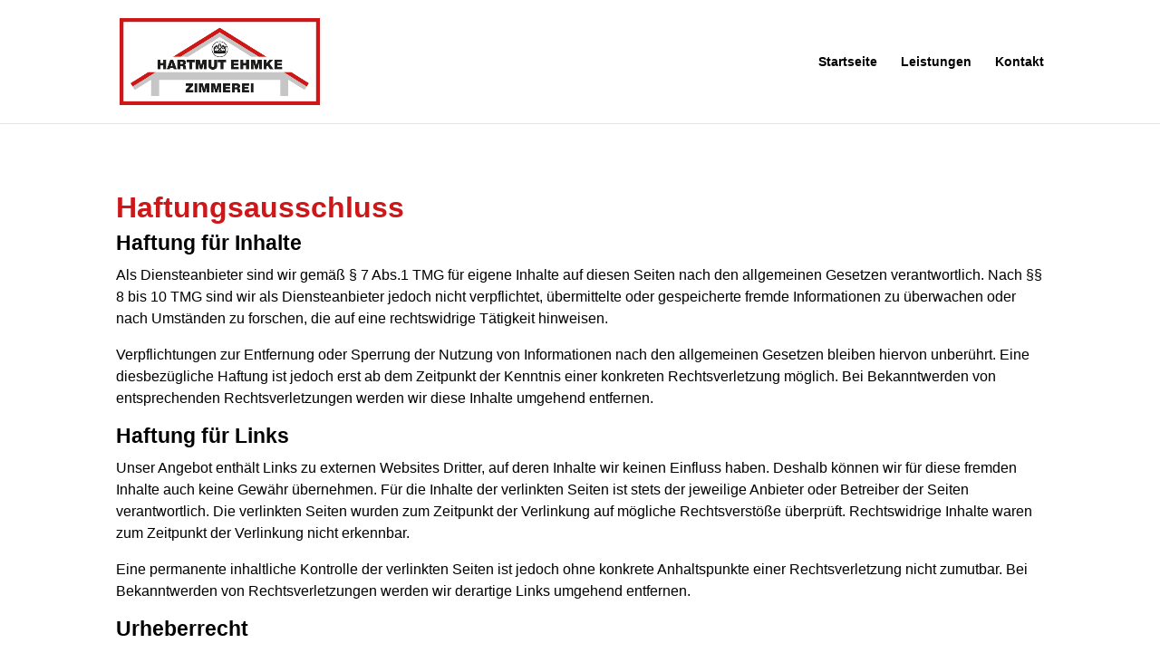

--- FILE ---
content_type: text/css
request_url: https://hartmut-ehmke.de/wp-content/themes/divi-child/style.css?ver=4.19.4
body_size: 340
content:
/*
 Theme Name:     Divi Child
 Theme URI:      https://www.elegantthemes.com/gallery/divi/
 Description:    Divi Child Theme
 Author:         Elegant Themes
 Author URI:     https://www.elegantthemes.com
 Template:       Divi
 Version:        1.0.0
*/
 
 
/* =Theme customization starts here
------------------------------------------------------- */



#footer-bottom {display:none}

.mb10 {margin-bottom:10px !important}

h3 {color:#000000 !important;line-height:1.2em}

.galleryname {height:30px}